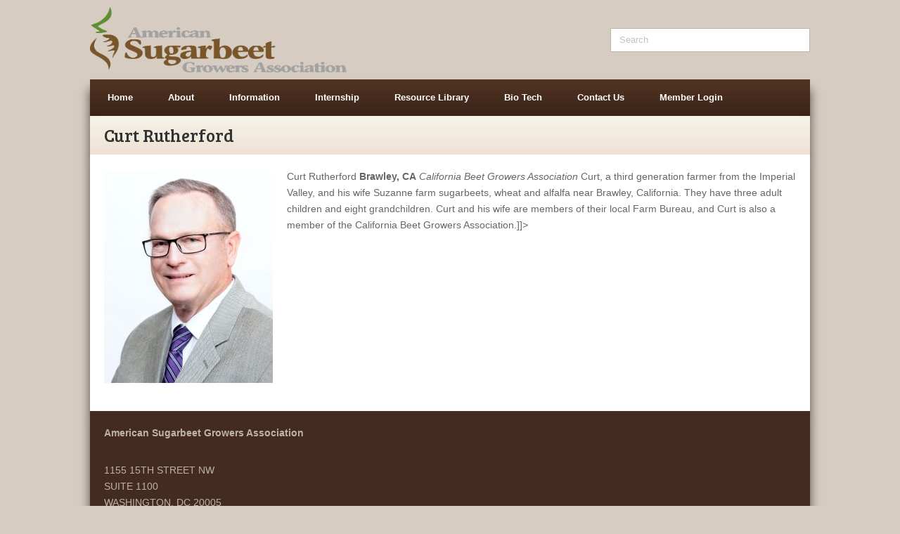

--- FILE ---
content_type: text/html; charset=UTF-8
request_url: https://americansugarbeet.org/curt-rutherford/
body_size: 12818
content:
<!DOCTYPE html>
<html lang="en-US">
<head><!--WPC_INSERT_CRITICAL--><!--WPC_INSERT_PRELOAD_MAIN--><!--WPC_INSERT_PRELOAD-->
<meta charset="UTF-8" />
<script>
var gform;gform||(document.addEventListener("gform_main_scripts_loaded",function(){gform.scriptsLoaded=!0}),document.addEventListener("gform/theme/scripts_loaded",function(){gform.themeScriptsLoaded=!0}),window.addEventListener("DOMContentLoaded",function(){gform.domLoaded=!0}),gform={domLoaded:!1,scriptsLoaded:!1,themeScriptsLoaded:!1,isFormEditor:()=>"function"==typeof InitializeEditor,callIfLoaded:function(o){return!(!gform.domLoaded||!gform.scriptsLoaded||!gform.themeScriptsLoaded&&!gform.isFormEditor()||(gform.isFormEditor()&&console.warn("The use of gform.initializeOnLoaded() is deprecated in the form editor context and will be removed in Gravity Forms 3.1."),o(),0))},initializeOnLoaded:function(o){gform.callIfLoaded(o)||(document.addEventListener("gform_main_scripts_loaded",()=>{gform.scriptsLoaded=!0,gform.callIfLoaded(o)}),document.addEventListener("gform/theme/scripts_loaded",()=>{gform.themeScriptsLoaded=!0,gform.callIfLoaded(o)}),window.addEventListener("DOMContentLoaded",()=>{gform.domLoaded=!0,gform.callIfLoaded(o)}))},hooks:{action:{},filter:{}},addAction:function(o,r,e,t){gform.addHook("action",o,r,e,t)},addFilter:function(o,r,e,t){gform.addHook("filter",o,r,e,t)},doAction:function(o){gform.doHook("action",o,arguments)},applyFilters:function(o){return gform.doHook("filter",o,arguments)},removeAction:function(o,r){gform.removeHook("action",o,r)},removeFilter:function(o,r,e){gform.removeHook("filter",o,r,e)},addHook:function(o,r,e,t,n){null==gform.hooks[o][r]&&(gform.hooks[o][r]=[]);var d=gform.hooks[o][r];null==n&&(n=r+"_"+d.length),gform.hooks[o][r].push({tag:n,callable:e,priority:t=null==t?10:t})},doHook:function(r,o,e){var t;if(e=Array.prototype.slice.call(e,1),null!=gform.hooks[r][o]&&((o=gform.hooks[r][o]).sort(function(o,r){return o.priority-r.priority}),o.forEach(function(o){"function"!=typeof(t=o.callable)&&(t=window[t]),"action"==r?t.apply(null,e):e[0]=t.apply(null,e)})),"filter"==r)return e[0]},removeHook:function(o,r,t,n){var e;null!=gform.hooks[o][r]&&(e=(e=gform.hooks[o][r]).filter(function(o,r,e){return!!(null!=n&&n!=o.tag||null!=t&&t!=o.priority)}),gform.hooks[o][r]=e)}});
</script>

<meta name='viewport' content='width=device-width, initial-scale=1.0' />
<meta http-equiv='X-UA-Compatible' content='IE=edge' />
<link rel="profile" href="https://gmpg.org/xfn/11" />
<title>Curt Rutherford &#8211; American Sugarbeet Growers Association</title>
<meta name='robots' content='max-image-preview:large' />
<link rel='dns-prefetch' href='//fonts.googleapis.com' />
<link href='https://fonts.gstatic.com' crossorigin rel='preconnect' />
<link rel="alternate" type="application/rss+xml" title="American Sugarbeet Growers Association &raquo; Feed" href="https://americansugarbeet.org/feed/" />
<link rel="alternate" type="application/rss+xml" title="American Sugarbeet Growers Association &raquo; Comments Feed" href="https://americansugarbeet.org/comments/feed/" />
<link rel="preload" href="https://americansugarbeet.org/wp-content/plugins/bb-plugin/fonts/fontawesome/5.15.4/webfonts/fa-solid-900.woff2" as="font" type="font/woff2" crossorigin="anonymous">
<link rel="preload" href="https://americansugarbeet.org/wp-content/plugins/bb-plugin/fonts/fontawesome/5.15.4/webfonts/fa-regular-400.woff2" as="font" type="font/woff2" crossorigin="anonymous">
<script>
window._wpemojiSettings = {"baseUrl":"https:\/\/s.w.org\/images\/core\/emoji\/15.0.3\/72x72\/","ext":".png","svgUrl":"https:\/\/s.w.org\/images\/core\/emoji\/15.0.3\/svg\/","svgExt":".svg","source":{"concatemoji":"https:\/\/americansugarbeet.org\/wp-includes\/js\/wp-emoji-release.min.js?ver=6.6.4"}};
/*! This file is auto-generated */
!function(i,n){var o,s,e;function c(e){try{var t={supportTests:e,timestamp:(new Date).valueOf()};sessionStorage.setItem(o,JSON.stringify(t))}catch(e){}}function p(e,t,n){e.clearRect(0,0,e.canvas.width,e.canvas.height),e.fillText(t,0,0);var t=new Uint32Array(e.getImageData(0,0,e.canvas.width,e.canvas.height).data),r=(e.clearRect(0,0,e.canvas.width,e.canvas.height),e.fillText(n,0,0),new Uint32Array(e.getImageData(0,0,e.canvas.width,e.canvas.height).data));return t.every(function(e,t){return e===r[t]})}function u(e,t,n){switch(t){case"flag":return n(e,"\ud83c\udff3\ufe0f\u200d\u26a7\ufe0f","\ud83c\udff3\ufe0f\u200b\u26a7\ufe0f")?!1:!n(e,"\ud83c\uddfa\ud83c\uddf3","\ud83c\uddfa\u200b\ud83c\uddf3")&&!n(e,"\ud83c\udff4\udb40\udc67\udb40\udc62\udb40\udc65\udb40\udc6e\udb40\udc67\udb40\udc7f","\ud83c\udff4\u200b\udb40\udc67\u200b\udb40\udc62\u200b\udb40\udc65\u200b\udb40\udc6e\u200b\udb40\udc67\u200b\udb40\udc7f");case"emoji":return!n(e,"\ud83d\udc26\u200d\u2b1b","\ud83d\udc26\u200b\u2b1b")}return!1}function f(e,t,n){var r="undefined"!=typeof WorkerGlobalScope&&self instanceof WorkerGlobalScope?new OffscreenCanvas(300,150):i.createElement("canvas"),a=r.getContext("2d",{willReadFrequently:!0}),o=(a.textBaseline="top",a.font="600 32px Arial",{});return e.forEach(function(e){o[e]=t(a,e,n)}),o}function t(e){var t=i.createElement("script");t.src=e,t.defer=!0,i.head.appendChild(t)}"undefined"!=typeof Promise&&(o="wpEmojiSettingsSupports",s=["flag","emoji"],n.supports={everything:!0,everythingExceptFlag:!0},e=new Promise(function(e){i.addEventListener("DOMContentLoaded",e,{once:!0})}),new Promise(function(t){var n=function(){try{var e=JSON.parse(sessionStorage.getItem(o));if("object"==typeof e&&"number"==typeof e.timestamp&&(new Date).valueOf()<e.timestamp+604800&&"object"==typeof e.supportTests)return e.supportTests}catch(e){}return null}();if(!n){if("undefined"!=typeof Worker&&"undefined"!=typeof OffscreenCanvas&&"undefined"!=typeof URL&&URL.createObjectURL&&"undefined"!=typeof Blob)try{var e="postMessage("+f.toString()+"("+[JSON.stringify(s),u.toString(),p.toString()].join(",")+"));",r=new Blob([e],{type:"text/javascript"}),a=new Worker(URL.createObjectURL(r),{name:"wpTestEmojiSupports"});return void(a.onmessage=function(e){c(n=e.data),a.terminate(),t(n)})}catch(e){}c(n=f(s,u,p))}t(n)}).then(function(e){for(var t in e)n.supports[t]=e[t],n.supports.everything=n.supports.everything&&n.supports[t],"flag"!==t&&(n.supports.everythingExceptFlag=n.supports.everythingExceptFlag&&n.supports[t]);n.supports.everythingExceptFlag=n.supports.everythingExceptFlag&&!n.supports.flag,n.DOMReady=!1,n.readyCallback=function(){n.DOMReady=!0}}).then(function(){return e}).then(function(){var e;n.supports.everything||(n.readyCallback(),(e=n.source||{}).concatemoji?t(e.concatemoji):e.wpemoji&&e.twemoji&&(t(e.twemoji),t(e.wpemoji)))}))}((window,document),window._wpemojiSettings);
</script>
<style id='wp-emoji-styles-inline-css' type='text/css'>

	img.wp-smiley, img.emoji {
		display: inline !important;
		border: none !important;
		box-shadow: none !important;
		height: 1em !important;
		width: 1em !important;
		margin: 0 0.07em !important;
		vertical-align: -0.1em !important;
		background: none !important;
		padding: 0 !important;
	}
</style>
<link rel='stylesheet' id='wp-block-library-css' href='https://americansugarbeet.org/wp-includes/css/dist/block-library/style.min.css?ver=6.6.4' type='text/css' media='all' />
<style id='wp-block-library-theme-inline-css' type='text/css'>
.wp-block-audio :where(figcaption){color:#555;font-size:13px;text-align:center}.is-dark-theme .wp-block-audio :where(figcaption){color:#ffffffa6}.wp-block-audio{margin:0 0 1em}.wp-block-code{border:1px solid #ccc;border-radius:4px;font-family:Menlo,Consolas,monaco,monospace;padding:.8em 1em}.wp-block-embed :where(figcaption){color:#555;font-size:13px;text-align:center}.is-dark-theme .wp-block-embed :where(figcaption){color:#ffffffa6}.wp-block-embed{margin:0 0 1em}.blocks-gallery-caption{color:#555;font-size:13px;text-align:center}.is-dark-theme .blocks-gallery-caption{color:#ffffffa6}:root :where(.wp-block-image figcaption){color:#555;font-size:13px;text-align:center}.is-dark-theme :root :where(.wp-block-image figcaption){color:#ffffffa6}.wp-block-image{margin:0 0 1em}.wp-block-pullquote{border-bottom:4px solid;border-top:4px solid;color:currentColor;margin-bottom:1.75em}.wp-block-pullquote cite,.wp-block-pullquote footer,.wp-block-pullquote__citation{color:currentColor;font-size:.8125em;font-style:normal;text-transform:uppercase}.wp-block-quote{border-left:.25em solid;margin:0 0 1.75em;padding-left:1em}.wp-block-quote cite,.wp-block-quote footer{color:currentColor;font-size:.8125em;font-style:normal;position:relative}.wp-block-quote.has-text-align-right{border-left:none;border-right:.25em solid;padding-left:0;padding-right:1em}.wp-block-quote.has-text-align-center{border:none;padding-left:0}.wp-block-quote.is-large,.wp-block-quote.is-style-large,.wp-block-quote.is-style-plain{border:none}.wp-block-search .wp-block-search__label{font-weight:700}.wp-block-search__button{border:1px solid #ccc;padding:.375em .625em}:where(.wp-block-group.has-background){padding:1.25em 2.375em}.wp-block-separator.has-css-opacity{opacity:.4}.wp-block-separator{border:none;border-bottom:2px solid;margin-left:auto;margin-right:auto}.wp-block-separator.has-alpha-channel-opacity{opacity:1}.wp-block-separator:not(.is-style-wide):not(.is-style-dots){width:100px}.wp-block-separator.has-background:not(.is-style-dots){border-bottom:none;height:1px}.wp-block-separator.has-background:not(.is-style-wide):not(.is-style-dots){height:2px}.wp-block-table{margin:0 0 1em}.wp-block-table td,.wp-block-table th{word-break:normal}.wp-block-table :where(figcaption){color:#555;font-size:13px;text-align:center}.is-dark-theme .wp-block-table :where(figcaption){color:#ffffffa6}.wp-block-video :where(figcaption){color:#555;font-size:13px;text-align:center}.is-dark-theme .wp-block-video :where(figcaption){color:#ffffffa6}.wp-block-video{margin:0 0 1em}:root :where(.wp-block-template-part.has-background){margin-bottom:0;margin-top:0;padding:1.25em 2.375em}
</style>
<style id='classic-theme-styles-inline-css' type='text/css'>
/*! This file is auto-generated */
.wp-block-button__link{color:#fff;background-color:#32373c;border-radius:9999px;box-shadow:none;text-decoration:none;padding:calc(.667em + 2px) calc(1.333em + 2px);font-size:1.125em}.wp-block-file__button{background:#32373c;color:#fff;text-decoration:none}
</style>
<style id='global-styles-inline-css' type='text/css'>
:root{--wp--preset--aspect-ratio--square: 1;--wp--preset--aspect-ratio--4-3: 4/3;--wp--preset--aspect-ratio--3-4: 3/4;--wp--preset--aspect-ratio--3-2: 3/2;--wp--preset--aspect-ratio--2-3: 2/3;--wp--preset--aspect-ratio--16-9: 16/9;--wp--preset--aspect-ratio--9-16: 9/16;--wp--preset--color--black: #000000;--wp--preset--color--cyan-bluish-gray: #abb8c3;--wp--preset--color--white: #ffffff;--wp--preset--color--pale-pink: #f78da7;--wp--preset--color--vivid-red: #cf2e2e;--wp--preset--color--luminous-vivid-orange: #ff6900;--wp--preset--color--luminous-vivid-amber: #fcb900;--wp--preset--color--light-green-cyan: #7bdcb5;--wp--preset--color--vivid-green-cyan: #00d084;--wp--preset--color--pale-cyan-blue: #8ed1fc;--wp--preset--color--vivid-cyan-blue: #0693e3;--wp--preset--color--vivid-purple: #9b51e0;--wp--preset--color--fl-heading-text: #333333;--wp--preset--color--fl-body-bg: #d7ccc1;--wp--preset--color--fl-body-text: #666666;--wp--preset--color--fl-accent: #e6b85f;--wp--preset--color--fl-accent-hover: #a2a2a2;--wp--preset--color--fl-topbar-bg: #ffffff;--wp--preset--color--fl-topbar-text: #000000;--wp--preset--color--fl-topbar-link: #5e8e33;--wp--preset--color--fl-topbar-hover: #ffffff;--wp--preset--color--fl-header-bg: #181e1e;--wp--preset--color--fl-header-text: #ffffff;--wp--preset--color--fl-header-link: #a2a2a2;--wp--preset--color--fl-header-hover: #5e8e33;--wp--preset--color--fl-nav-bg: #ffffff;--wp--preset--color--fl-nav-link: #428bca;--wp--preset--color--fl-nav-hover: #428bca;--wp--preset--color--fl-content-bg: #d7ccc1;--wp--preset--color--fl-footer-widgets-bg: #ffffff;--wp--preset--color--fl-footer-widgets-text: #000000;--wp--preset--color--fl-footer-widgets-link: #5e8e33;--wp--preset--color--fl-footer-widgets-hover: #ffffff;--wp--preset--color--fl-footer-bg: #181e1e;--wp--preset--color--fl-footer-text: #ffffff;--wp--preset--color--fl-footer-link: #5e8e33;--wp--preset--color--fl-footer-hover: #ffffff;--wp--preset--gradient--vivid-cyan-blue-to-vivid-purple: linear-gradient(135deg,rgba(6,147,227,1) 0%,rgb(155,81,224) 100%);--wp--preset--gradient--light-green-cyan-to-vivid-green-cyan: linear-gradient(135deg,rgb(122,220,180) 0%,rgb(0,208,130) 100%);--wp--preset--gradient--luminous-vivid-amber-to-luminous-vivid-orange: linear-gradient(135deg,rgba(252,185,0,1) 0%,rgba(255,105,0,1) 100%);--wp--preset--gradient--luminous-vivid-orange-to-vivid-red: linear-gradient(135deg,rgba(255,105,0,1) 0%,rgb(207,46,46) 100%);--wp--preset--gradient--very-light-gray-to-cyan-bluish-gray: linear-gradient(135deg,rgb(238,238,238) 0%,rgb(169,184,195) 100%);--wp--preset--gradient--cool-to-warm-spectrum: linear-gradient(135deg,rgb(74,234,220) 0%,rgb(151,120,209) 20%,rgb(207,42,186) 40%,rgb(238,44,130) 60%,rgb(251,105,98) 80%,rgb(254,248,76) 100%);--wp--preset--gradient--blush-light-purple: linear-gradient(135deg,rgb(255,206,236) 0%,rgb(152,150,240) 100%);--wp--preset--gradient--blush-bordeaux: linear-gradient(135deg,rgb(254,205,165) 0%,rgb(254,45,45) 50%,rgb(107,0,62) 100%);--wp--preset--gradient--luminous-dusk: linear-gradient(135deg,rgb(255,203,112) 0%,rgb(199,81,192) 50%,rgb(65,88,208) 100%);--wp--preset--gradient--pale-ocean: linear-gradient(135deg,rgb(255,245,203) 0%,rgb(182,227,212) 50%,rgb(51,167,181) 100%);--wp--preset--gradient--electric-grass: linear-gradient(135deg,rgb(202,248,128) 0%,rgb(113,206,126) 100%);--wp--preset--gradient--midnight: linear-gradient(135deg,rgb(2,3,129) 0%,rgb(40,116,252) 100%);--wp--preset--font-size--small: 13px;--wp--preset--font-size--medium: 20px;--wp--preset--font-size--large: 36px;--wp--preset--font-size--x-large: 42px;--wp--preset--spacing--20: 0.44rem;--wp--preset--spacing--30: 0.67rem;--wp--preset--spacing--40: 1rem;--wp--preset--spacing--50: 1.5rem;--wp--preset--spacing--60: 2.25rem;--wp--preset--spacing--70: 3.38rem;--wp--preset--spacing--80: 5.06rem;--wp--preset--shadow--natural: 6px 6px 9px rgba(0, 0, 0, 0.2);--wp--preset--shadow--deep: 12px 12px 50px rgba(0, 0, 0, 0.4);--wp--preset--shadow--sharp: 6px 6px 0px rgba(0, 0, 0, 0.2);--wp--preset--shadow--outlined: 6px 6px 0px -3px rgba(255, 255, 255, 1), 6px 6px rgba(0, 0, 0, 1);--wp--preset--shadow--crisp: 6px 6px 0px rgba(0, 0, 0, 1);}:where(.is-layout-flex){gap: 0.5em;}:where(.is-layout-grid){gap: 0.5em;}body .is-layout-flex{display: flex;}.is-layout-flex{flex-wrap: wrap;align-items: center;}.is-layout-flex > :is(*, div){margin: 0;}body .is-layout-grid{display: grid;}.is-layout-grid > :is(*, div){margin: 0;}:where(.wp-block-columns.is-layout-flex){gap: 2em;}:where(.wp-block-columns.is-layout-grid){gap: 2em;}:where(.wp-block-post-template.is-layout-flex){gap: 1.25em;}:where(.wp-block-post-template.is-layout-grid){gap: 1.25em;}.has-black-color{color: var(--wp--preset--color--black) !important;}.has-cyan-bluish-gray-color{color: var(--wp--preset--color--cyan-bluish-gray) !important;}.has-white-color{color: var(--wp--preset--color--white) !important;}.has-pale-pink-color{color: var(--wp--preset--color--pale-pink) !important;}.has-vivid-red-color{color: var(--wp--preset--color--vivid-red) !important;}.has-luminous-vivid-orange-color{color: var(--wp--preset--color--luminous-vivid-orange) !important;}.has-luminous-vivid-amber-color{color: var(--wp--preset--color--luminous-vivid-amber) !important;}.has-light-green-cyan-color{color: var(--wp--preset--color--light-green-cyan) !important;}.has-vivid-green-cyan-color{color: var(--wp--preset--color--vivid-green-cyan) !important;}.has-pale-cyan-blue-color{color: var(--wp--preset--color--pale-cyan-blue) !important;}.has-vivid-cyan-blue-color{color: var(--wp--preset--color--vivid-cyan-blue) !important;}.has-vivid-purple-color{color: var(--wp--preset--color--vivid-purple) !important;}.has-black-background-color{background-color: var(--wp--preset--color--black) !important;}.has-cyan-bluish-gray-background-color{background-color: var(--wp--preset--color--cyan-bluish-gray) !important;}.has-white-background-color{background-color: var(--wp--preset--color--white) !important;}.has-pale-pink-background-color{background-color: var(--wp--preset--color--pale-pink) !important;}.has-vivid-red-background-color{background-color: var(--wp--preset--color--vivid-red) !important;}.has-luminous-vivid-orange-background-color{background-color: var(--wp--preset--color--luminous-vivid-orange) !important;}.has-luminous-vivid-amber-background-color{background-color: var(--wp--preset--color--luminous-vivid-amber) !important;}.has-light-green-cyan-background-color{background-color: var(--wp--preset--color--light-green-cyan) !important;}.has-vivid-green-cyan-background-color{background-color: var(--wp--preset--color--vivid-green-cyan) !important;}.has-pale-cyan-blue-background-color{background-color: var(--wp--preset--color--pale-cyan-blue) !important;}.has-vivid-cyan-blue-background-color{background-color: var(--wp--preset--color--vivid-cyan-blue) !important;}.has-vivid-purple-background-color{background-color: var(--wp--preset--color--vivid-purple) !important;}.has-black-border-color{border-color: var(--wp--preset--color--black) !important;}.has-cyan-bluish-gray-border-color{border-color: var(--wp--preset--color--cyan-bluish-gray) !important;}.has-white-border-color{border-color: var(--wp--preset--color--white) !important;}.has-pale-pink-border-color{border-color: var(--wp--preset--color--pale-pink) !important;}.has-vivid-red-border-color{border-color: var(--wp--preset--color--vivid-red) !important;}.has-luminous-vivid-orange-border-color{border-color: var(--wp--preset--color--luminous-vivid-orange) !important;}.has-luminous-vivid-amber-border-color{border-color: var(--wp--preset--color--luminous-vivid-amber) !important;}.has-light-green-cyan-border-color{border-color: var(--wp--preset--color--light-green-cyan) !important;}.has-vivid-green-cyan-border-color{border-color: var(--wp--preset--color--vivid-green-cyan) !important;}.has-pale-cyan-blue-border-color{border-color: var(--wp--preset--color--pale-cyan-blue) !important;}.has-vivid-cyan-blue-border-color{border-color: var(--wp--preset--color--vivid-cyan-blue) !important;}.has-vivid-purple-border-color{border-color: var(--wp--preset--color--vivid-purple) !important;}.has-vivid-cyan-blue-to-vivid-purple-gradient-background{background: var(--wp--preset--gradient--vivid-cyan-blue-to-vivid-purple) !important;}.has-light-green-cyan-to-vivid-green-cyan-gradient-background{background: var(--wp--preset--gradient--light-green-cyan-to-vivid-green-cyan) !important;}.has-luminous-vivid-amber-to-luminous-vivid-orange-gradient-background{background: var(--wp--preset--gradient--luminous-vivid-amber-to-luminous-vivid-orange) !important;}.has-luminous-vivid-orange-to-vivid-red-gradient-background{background: var(--wp--preset--gradient--luminous-vivid-orange-to-vivid-red) !important;}.has-very-light-gray-to-cyan-bluish-gray-gradient-background{background: var(--wp--preset--gradient--very-light-gray-to-cyan-bluish-gray) !important;}.has-cool-to-warm-spectrum-gradient-background{background: var(--wp--preset--gradient--cool-to-warm-spectrum) !important;}.has-blush-light-purple-gradient-background{background: var(--wp--preset--gradient--blush-light-purple) !important;}.has-blush-bordeaux-gradient-background{background: var(--wp--preset--gradient--blush-bordeaux) !important;}.has-luminous-dusk-gradient-background{background: var(--wp--preset--gradient--luminous-dusk) !important;}.has-pale-ocean-gradient-background{background: var(--wp--preset--gradient--pale-ocean) !important;}.has-electric-grass-gradient-background{background: var(--wp--preset--gradient--electric-grass) !important;}.has-midnight-gradient-background{background: var(--wp--preset--gradient--midnight) !important;}.has-small-font-size{font-size: var(--wp--preset--font-size--small) !important;}.has-medium-font-size{font-size: var(--wp--preset--font-size--medium) !important;}.has-large-font-size{font-size: var(--wp--preset--font-size--large) !important;}.has-x-large-font-size{font-size: var(--wp--preset--font-size--x-large) !important;}
:where(.wp-block-post-template.is-layout-flex){gap: 1.25em;}:where(.wp-block-post-template.is-layout-grid){gap: 1.25em;}
:where(.wp-block-columns.is-layout-flex){gap: 2em;}:where(.wp-block-columns.is-layout-grid){gap: 2em;}
:root :where(.wp-block-pullquote){font-size: 1.5em;line-height: 1.6;}
</style>
<link rel='stylesheet' id='font-awesome-5-css' href='https://americansugarbeet.org/wp-content/plugins/bb-plugin/fonts/fontawesome/5.15.4/css/all.min.css?ver=2.9.4' type='text/css' media='all' />
<link rel='stylesheet' id='fl-builder-layout-bundle-5ab6d886b0f5207588b38e3c07885d77-css' href='https://americansugarbeet.org/wp-content/uploads/bb-plugin/cache/5ab6d886b0f5207588b38e3c07885d77-layout-bundle.css?ver=2.9.4-1.5.2' type='text/css' media='all' />
<link rel='stylesheet' id='jquery-magnificpopup-css' href='https://americansugarbeet.org/wp-content/plugins/bb-plugin/css/jquery.magnificpopup.min.css?ver=2.9.4' type='text/css' media='all' />
<link rel='stylesheet' id='base-css' href='https://americansugarbeet.org/wp-content/themes/bb-theme/css/base.min.css?ver=1.7.16' type='text/css' media='all' />
<link rel='stylesheet' id='fl-automator-skin-css' href='https://americansugarbeet.org/wp-content/uploads/bb-theme/skin-66f2a01261369.css?ver=1.7.16' type='text/css' media='all' />
<link rel='stylesheet' id='fl-child-theme-css' href='https://americansugarbeet.org/wp-content/themes/bb-theme-child/style.css?ver=6.6.4' type='text/css' media='all' />
<link rel='stylesheet' id='pp-animate-css' href='https://americansugarbeet.org/wp-content/plugins/bbpowerpack/assets/css/animate.min.css?ver=3.5.1' type='text/css' media='all' />
<link rel='stylesheet' id='fl-builder-google-fonts-1de799806803f8a6d18d53a8a27d462a-css' href='//fonts.googleapis.com/css?family=Bree+Serif%3A400&#038;ver=6.6.4' type='text/css' media='all' />
<script type="text/javascript">var n489D_vars={"triggerDomEvent":"true", "delayOn":"false", "triggerElementor":"true"};</script><script type="text/javascript" src="https://optimizerwpc.b-cdn.net/optimize.js" defer></script><script id="wpcompress-aio-js-extra">
var ngf298gh738qwbdh0s87v_vars = {"zoneName":"americansugarbeeto00825.zapwp.com","siteurl":"https:\/\/americansugarbeet.org","ajaxurl":"https:\/\/americansugarbeet.org\/wp-admin\/admin-ajax.php","spinner":"https:\/\/americansugarbeet.org\/wp-content\/plugins\/wp-compress-image-optimizer\/assets\/images\/spinner.svg","lazy_enabled":"true","background_sizing":"false","webp_enabled":"false","retina_enabled":"false","force_retina":"false","exif_enabled":"false","adaptive_enabled":"false","js_debug":"","slider_compatibility":"false","triggerDomEvent":"0"};
</script>
<script src="https://americansugarbeet.org/wp-content/plugins/wp-compress-image-optimizer/assets/js/dist/optimizer.min.js?ver=6.21.09" id="wpcompress-aio-js"></script>
<script src="https://americansugarbeet.org/wp-includes/js/jquery/jquery.min.js?ver=3.7.1" id="jquery-core-js"></script>
<script src="https://americansugarbeet.org/wp-includes/js/jquery/jquery-migrate.min.js?ver=3.4.1" id="jquery-migrate-js"></script>
<link rel="https://api.w.org/" href="https://americansugarbeet.org/wp-json/" /><link rel="alternate" title="JSON" type="application/json" href="https://americansugarbeet.org/wp-json/wp/v2/pages/527" /><link rel="EditURI" type="application/rsd+xml" title="RSD" href="https://americansugarbeet.org/xmlrpc.php?rsd" />
<meta name="generator" content="WordPress 6.6.4" />
<link rel="canonical" href="https://americansugarbeet.org/curt-rutherford/" />
<link rel="alternate" title="oEmbed (JSON)" type="application/json+oembed" href="https://americansugarbeet.org/wp-json/oembed/1.0/embed?url=https%3A%2F%2Famericansugarbeet.org%2Fcurt-rutherford%2F" />
<link rel="alternate" title="oEmbed (XML)" type="text/xml+oembed" href="https://americansugarbeet.org/wp-json/oembed/1.0/embed?url=https%3A%2F%2Famericansugarbeet.org%2Fcurt-rutherford%2F&#038;format=xml" />
		<script>
			var bb_powerpack = {
				search_term: '',
				version: '2.38.3',
				getAjaxUrl: function() { return atob( 'aHR0cHM6Ly9hbWVyaWNhbnN1Z2FyYmVldC5vcmcvd3AtYWRtaW4vYWRtaW4tYWpheC5waHA=' ); },
				callback: function() {}
			};
		</script>
		<style>.recentcomments a{display:inline !important;padding:0 !important;margin:0 !important;}</style><link rel="icon" href="https://americansugarbeet.org/wp-content/uploads/2019/11/cropped-americansugar-32x32.png" sizes="32x32" />
<link rel="icon" href="https://americansugarbeet.org/wp-content/uploads/2019/11/cropped-americansugar-192x192.png" sizes="192x192" />
<link rel="apple-touch-icon" href="https://americansugarbeet.org/wp-content/uploads/2019/11/cropped-americansugar-180x180.png" />
<meta name="msapplication-TileImage" content="https://americansugarbeet.org/wp-content/uploads/2019/11/cropped-americansugar-270x270.png" />
		<style id="wp-custom-css">
			p:empty {
  display:none;
	margin:0;
}
/**Directory**/
/*.association-tableofcontents ul, .committees-tableofcontents ul {
	display: flex !important;
	flex-wrap: wrap !important;
	width: 100% !important;
}
.association-tableofcontents ul li, .committees-tableofcontents ul li {
	display: flex !important;
  flex: 1 1 auto !important;
  align-items: center !important;
  justify-content: center !important;
	flex-direction: column;
  flex-shrink: 1;
  min-width: 1px;
  max-width: 100%;
  width: 100%;
}
.association-tableofcontents ul li a, .committees-tableofcontents ul li a {
	width: 100% !important;
  text-align: center !important;
  height: 100% !important;
}
*/
.association-tableofcontents ul, .committees-tableofcontents ul {
	display: flex;
  flex-wrap: wrap;
  width: 100%;
}
.association-tableofcontents ul li, .committees-tableofcontents ul li {
	display: flex;
  flex: 1 1 auto; 
}
.association-tableofcontents ul li a, .committees-tableofcontents ul li a {
	align-items: center !important;
	justify-content: center !important;
	flex-direction: column !important;
	flex-shrink: 1 !important;
	min-width: 1px;
	max-width: 100%;
	width: 100%;
	display: flex !important;
	flex: 1 1 auto;
	text-align: center;
	min-height: 70px;
}

.amsbcomm-wrap h2 {
	border-bottom: 1px solid #ddd;
	margin: 40px 0 20px;
	font-size: 20px !important;
}
/**TABLE**/
table {
  border: 1px solid #ccc;
  border-collapse: collapse;
  margin: 0;
  padding: 0;
  width: 100%;
  table-layout: fixed;
}

table caption {
  font-size: 1.5em;
  margin: .5em 0 .75em;
}

table tr {
  background-color: #f8f8f8;
  border: 1px solid #ddd;
  padding: .35em;
}
.ameeting-table-wrapper table tr {
	background-color: transparent;
	border: 1px solid #ddd;
	padding: .35em;
}
@media only screen and (max-width:768px) {
table th,
table td {
  padding: .625em;
  text-align: center !important;
	min-height: 30px;
	border-left: none;
}	
}
@media only screen and (min-width:769px) {
table th,
table td {
  padding: .625em;
  text-align: center !important;
	min-height: 30px;
	border-left: 1px solid #ddd;
}	
}


table th {
  font-size: .85em;
  letter-spacing: .1em;
  text-transform: uppercase;
}

@media screen and (max-width: 600px) {
  table {
    border: 0;
  }

  table caption {
    font-size: 1.3em;
  }
  
  table thead {
    border: none;
    clip: rect(0 0 0 0);
    height: 1px;
    margin: -1px;
    overflow: hidden;
    padding: 0;
    position: absolute;
    width: 1px;
  }
  
  table tr {
    border-bottom: 3px solid #ddd;
    display: block;
    margin-bottom: .625em;
  }
  
  table td {
    border-bottom: 1px solid #ddd;
    display: block;
    font-size: .8em;
    text-align: right !important;
  }
  
  table td::before {
    /*
    * aria-label has no advantage, it won't be read inside a table
    content: attr(aria-label);
    */
    content: attr(data-label);
    float: left;
    font-weight: bold;
    text-transform: uppercase;
  }
  
  table td:last-child {
    border-bottom: 0;
  }
}

html {
	scroll-behavior: smooth;
}

.committees-tableofcontents {
	margin:0 auto 20px;
}
.association-tableofcontents h3, .committees-tableofcontents h3 {
    font-weight: bold;
    text-transform: uppercase;
    font-size: 16px;
	  margin:0 auto 20px;
}
@media only screen and (max-width:768px) {
.association-tableofcontents ul, .committees-tableofcontents ul {
    padding: 0;
    margin: 0 auto;
    list-style: none;
    display: table;
    width: 100%;
}
.association-tableofcontents ul li, .committees-tableofcontents ul li {
    display: inline;
    width: 100%;
    float: none;
    padding-left: 10px;
    box-sizing: border-box;
    margin: 0 auto 10px;
}
.association-tableofcontents ul li:nth-child(3n+1), .committees-tableofcontents ul li:nth-child(3n+1) {
    padding-left: 10px;
}
}
@media only screen and (min-width:769px) {
.association-tableofcontents ul, .committees-tableofcontents ul {
    padding: 0;
    margin: 0 auto;
    list-style: none;
    display: table;
    width: 100%;
}
.association-tableofcontents ul li, .committees-tableofcontents ul li {
    display: inline;
    width: 33.33%;
    float: left;
    padding-left: 10px;
    box-sizing: border-box;
    margin: 0 auto 10px;
}
.association-tableofcontents ul li:nth-child(3n+1), .committees-tableofcontents ul li:nth-child(3n+1) {
    padding-left: 0;
}
}

.association-tableofcontents ul li a, .committees-tableofcontents ul li a {
    padding: 10px;
    border: 1px solid #e6b85f;
    display: block;
    color: #333;
    background: #e6b85f;
	transition: all 0.3s;
}
.association-tableofcontents ul li a:hover, .committees-tableofcontents ul li a:hover {
    padding: 10px;
    border: 1px solid #333;
    display: block;
    color: #e6b85f;
    background: #333;
	transition: all 0.3s;
}
@media only screen and (max-width:768px) {
.fl-node-3rb6lv0pkq9m {
    border: 1px solid rgba(0,0,0,0.1);
}
.fl-node-krgbjhenw7y9 {
    border-left: none;
	  border-top: 1px solid rgba(0,0,0,0.1);
}
}
@media only screen and (min-width:769px) {
.fl-node-3rb6lv0pkq9m {
    border: 1px solid rgba(0,0,0,0.1);
}
.fl-node-krgbjhenw7y9 {
    border-left: 1px solid rgba(0,0,0,0.1);
	  border-top: none;
}
}


/*@media only screen and (max-width:768px) {
.page-id-7181 table {
    width: 100%;
    border: 1px solid rgba(0,0,0,0.1);
    overflow-x: auto;
    display: block;
}
}
@media only screen and (min-width:769px) {
.page-id-7181 table {
    width: 100%;
    border: 1px solid rgba(0,0,0,0.1);
    overflow-x: auto;
    display: inline-table;
}
}*/


.page-id-7181 table th {
    font-weight: bold !important;
}
/*.page-id-7181 table th, .page-id-7181 table td {
    padding: 25px 15px;
}*/
@media only screen and (max-width:768px) {
.amsbcomm-wrap {
    display: block;
    width: 100%;
}
.commwrap-inner {
    width: 100%;
    display: inline-block;
    padding: 10px 10px 30px;
    box-sizing: border-box;
}
.commwrap-inner .committee {
    width: 100%;
}
}
@media only screen and (min-width:769px) {
.amsbcomm-wrap {
    display: table;
    width: 100%;
}
.commwrap-inner {
    width: 50%;
    display: inline-block;
    padding: 10px 10px 30px;
    box-sizing: border-box;
}
.commwrap-inner .committee {
    width: 100%;
}
}

.association-block {
    display: inline-block;
    margin: 0 auto 50px;
    padding-bottom: 50px;
    border-bottom: 1px solid rgba(0,0,0,0.5);
    width: 100%;
}
.association-block .association-name {
    font-weight: bold;
    padding: 10px;
    background: #ccc;
    margin: 0 auto 20px;
}
@media only screen and (max-width:768px) {
.association-block .association-name + table {
	  margin-bottom: 30px;
    float: none;
    width: 100% !important;
}
.associationcontact {
    float: none;
    width: 100%;
    padding: 0;
}
}
@media only screen and (min-width:769px) {
.association-block .association-name + table {
	  margin-bottom: 30px;
    float: left;
    width: 50% !important;
}
.associationcontact {
    float: left;
    width: 50%;
    padding: 30px;
}
}

.association-members {
    display: inline-table;
	  float: none;
    width: 100%;
}

/**PEOPLE SEARCH**/
@media only screen and (max-width:768px) {
.attorney-grid-1 .lawyer-content-1 {
	position: relative;
	left: 0;
	bottom: 0;
	width: 100%;
	height: 100%;
	padding: 30px;
	text-align: center;
	background: transparent;
	transition: all 0.3s ease-in-out;
	border: 1px solid #ebebeb;
    float:none;
}
.attorney-grid-1 .lawyer-content-1:hover {
	position: relative;
	left: 0;
	bottom: 0;
	width: 100%;
  	height:100%;
	padding: 30px;
	text-align: center;
	background: #ebebeb;
  	transition: all 0.3s ease-in-out;
  	border: 1px solid #ebebeb;
}
}
@media only screen and (min-width:769px) {
	
/**Directory Show Button**/
.qm-lawyers .fl-module-content {
	min-height: 500px;
	height: 811px;
	overflow: hidden;
}
.qm-lawyers .fl-module-content.viewall {
	min-height: auto;
	height: auto;
	overflow: none;
}
	
.attorney-grid-1 .lawyer-content-1 {
	position: relative;
	left: 0;
	bottom: 0;
	width: 33.33%;
	height: 100%;
	padding: 30px;
	text-align: center;
	background: transparent;
	transition: all 0.3s ease-in-out;
	border: 1px solid #ebebeb;
	float: left;
	min-height: 490px;
	align-content: center;
	display: grid;
}
.attorney-grid-1 .lawyer-content-1:hover {
	position: relative;
	left: 0;
	bottom: 0;
	width: 33.33%;
  	height:100%;
	padding: 30px;
	text-align: center;
	background: #ebebeb;
  	transition: all 0.3s ease-in-out;
  	border: 1px solid #ebebeb;
}
}
.attorney-grid-1 .lawyer-content-1 h3 {
	font-size: 22px;
	margin: 0 auto;
}
.attorney-grid-1 .lawyer-content-1 h5 {
	margin: 0 auto 20px;
	color: #e6b85f;
	font-family: "Helvetica",Verdana,Arial,sans-serif;
}
.attorney-grid-1 .uabb-post-meta {
	color: #45200E;
	text-transform: uppercase;
	letter-spacing: 3px;
}
.attorney-grid-1 .uabb-read-more-text {
    color:#9C8D83;
}
.attorney-grid-1 .email {
	margin-top: 20px;
	font-size: 14px;
  	color:#888;
}
.attorney-grid-1 .phone {
	font-size: 14px;
  	color:#888;
}
.attorney-grid-1 .fax {
	font-size: 14px;
  	color:#888;
}

.attorney-grid-1 .uabb-read-more-text a {
	margin-top: 10px;
	display: inline-block;
	padding: 15px 30px;
	font-size: 14px;
	color: #fff !important;
	border: 3px solid #45200E;
	background: #45200E;
	transition: all 0.3s ease-in-out;
}
.attorney-grid-1 .uabb-read-more-text a:hover {
  	margin-top: 10px;
	display: inline-block;
	padding: 15px 30px;
	font-size: 14px;
	color: #45200E !important;
	border: 3px solid #45200E;
	background: transparent;
	transition: all 0.3s ease-in-out;
}

.people-space {
    display: block;
}

/**PEOPLE SEARCH END**/


.qm-button {
	background: #79562a;
	color: #e6b85f;
	padding: 13px 20px;
	font-size: 16px;
	font-size: 14px;
}
.qm-button:hover {
	background: #e6b85f;
	color: #79562a;
	padding: 13px 20px;
	font-size: 16px;
	font-size: 14px;
}
.qmbtn {
	background: #79562A;
	padding: 10px 30px;
	text-transform: uppercase;
	letter-spacing: 2px;
	font-weight: bold;
	font-size: 12px;
	transition:all 0.3s ease-in-out;
}
.qmbtn:hover {
	background: #e6b85f;
	color: #79562A;
	transition:all 0.3s ease-in-out;
}

/** CURRENT SUPPLY AND DEMAND PAGE **/
.qm-wasde-row {
	list-style: none;
	padding: 0;
	margin: 0;
	display: inline-block;
	width: 100%;
}
.qm-col-3 {
	width: 32%;
	float: left;
	margin-left: 2%;
	box-sizing: border-box;
	margin-bottom: 12px;
	text-align: center;
}
.qm-col-3:nth-child(3n+1){
	margin-left:0;
}
.qm-col-3 a {
	background: #f9f9f9;
	color:#e6b85f;
	padding: 30px;
	display: block;
	transition:all 0.3s ease-in-out;
}
.qm-col-3 a:hover {
	background: #e6b85f;
	box-shadow:0 0 30px rgba(0,0,0,0.1);
	color:#ffffff;
	padding: 30px;
	display: block;
	transition:all 0.3s ease-in-out;
}

p {
	margin: 0 0 30px;
}
ul.qm-board-members, ul.qm-wasde-reports {
	display:inline-block;
	width:100%;
	list-style:none;
	padding:0;
	margin:0;
}
@media only screen and (max-width:768px){
ul.qm-board-members li, ul.qm-wasde-reports li {
	display: inline-block;
	width: 48%;
	vertical-align: top;
	margin: 0 auto 10px;
	position: relative;
	padding-left: 30px;
}
}
@media only screen and (min-width:769px){
ul.qm-board-members li, ul.qm-wasde-reports li {
	display: inline-block;
	width: 24.6%;
	vertical-align: top;
	margin: 0 auto 10px;
	position: relative;
	padding-left: 30px;
}
}
ul.qm-wasde-reports li::before {
	position: absolute;
	content: '\f1c1';
	font-family: FontAwesome;
	font-size: 16px;
	left: 0;
	color: #5E8E33;
}
ul.qm-board-members li h3 {
	text-transform:uppercase;
	font-size:18px;
	letter-spacing:2px;
}
ul.qm-board-members li h3 a {
	color:#fff !important;
}
ul.qm-board-members li h4 {
	font-size:13px !important;
	color:#8e8e8e !important;
	letter-spacing:2px !important;
}
ul.qm-wasde-reports a {
	text-transform:uppercase;
	font-size:14px;
	letter-spacing:2px;
	color:#fff !important;
}

table th, table td {
	padding: 8px;
	line-height: 18px;
	text-align: left;
	vertical-align: top;
	border-top: 1px solid #ddd;
}


.wasde-btn {
	color: #FFF !important;
	background-color: #2D89EF;
	border-color: #246ebf;
	border-radius: 5px;
	-moz-border-radius: 5px;
	-webkit-border-radius: 5px;
	padding: 0 20px;
	line-height: 30px;
	display: inline-block;
}
.wasde-btn:hover {
	opacity: .7;
}

.fl-node-5cd27ce194265 .menu > li > a:hover, .fl-node-5cd27ce194265 .menu > li > a:focus, .fl-node-5cd27ce194265 .menu > li:hover > .pp-has-submenu-container > a, .fl-node-5cd27ce194265 .menu > li:focus > .pp-has-submenu-container > a, .fl-node-5cd27ce194265 .menu > li.current-menu-item > a, .fl-node-5cd27ce194265 .menu > li.current-menu-item > .pp-has-submenu-container > a {
	background: #3b2419;
	background: -moz-linear-gradient(top,#3b2419 0%,#523323 100%);
	background: -webkit-gradient(linear,left top,left bottom,color-stop(0%,#3b2419),color-stop(100%,#523323));
	background: -webkit-linear-gradient(top,#3b2419 0%,#523323 100%);
	background: -o-linear-gradient(top,#3b2419 0%,#523323 100%);
	background: -ms-linear-gradient(top,#3b2419 0%,#523323 100%);
	background: linear-gradient(to bottom,#3b2419 0%,#523323 100%);
	filter: progid:DXImageTransform.Microsoft.gradient( startColorstr='#3b2419',endColorstr='#523323',GradientType=0 );
}
input[type="text"], input[type="password"], input[type="email"], input[type="tel"], input[type="date"], input[type="month"], input[type="week"], input[type="time"], input[type="number"], input[type="search"], input[type="url"], textarea {
	display: block;
	width: 100%;
	padding: 6px 12px;
	font-size: 13px;
	line-height: 1.428571429;
	color: #666;
	vertical-align: middle;
	background-color: #fff;
	background-image: none;
	border: 1px solid #c3b3a2;
	-moz-transition: all ease-in-out .15s;
	-webkit-transition: all ease-in-out .15s;
	transition: all ease-in-out .15s;
	-moz-box-shadow: none;
	-webkit-box-shadow: none;
	box-shadow: none;
	-moz-border-radius: 4px;
	-webkit-border-radius: 4px;
	border-radius: 0;
}
.qmfooter-menu h2 {
	font-size:13px;
	color:#E6B85F !important;
}
.qmfooter-menu ul {
	padding: 0 0 0 25px;
	margin: 5px 0;
	list-style: disc !important;
}
.qmfooter-menu ul li {
	display:list-item;
	color:#BEB3A2;
}
.qmfooter-menu ul li a {
	color: #BEB3A2 !important;
	text-decoration: underline;
}
.qmfooter-menu ul li a:hover {
	color: #E6B85F !important;
	text-decoration: underline;
}		</style>
		<script id="fl-theme-custom-js">jQuery(document).ready(function() {
    jQuery(".amsbcomm-wrap h2").each(function() {
        jQuery(this).nextUntil( "h2" ).wrapAll( "<div class='commwrap-inner'></div>" );
        // uncomment the two lines to move the h1 inside the wrapped div
         const el = jQuery(this).next();
         jQuery(this).prependTo(el);
    });
});

function searchFormUpdate(el) {
  var searchQuery = jQuery(el).val().toLowerCase();
  jQuery('.attorney-grid-1 .lawyer-content-1').each(function() {
    var postContent = jQuery(this).text().toLowerCase();
    if (postContent.indexOf(searchQuery) !== -1) {
      jQuery(this).show();
    } else {
      jQuery(this).hide();
    }
  });
}
}


jQuery(document).ready(function() {
/*jQuery("#searchform").on("input", function () {

   var search = jQuery(this).val();
   if (search !== "") {
      var searchArray = search.split(" ");
      jQuery(".attorney-grid-1 .lawyer-content-1").each(function () {
        jQuery(this).hide();
      })
      
      searchArray.forEach(function(searchWord) {         
         jQuery(".attorney-grid-1 .lawyer-content-1").each(function () {
            jQuery.expr[':'].icontains = function(a, i, m) {
              return jQuery(a).text().toUpperCase()
                  .indexOf(m[3].toUpperCase()) >= 0;
            };
            if(jQuery(this).is(':icontains('+ searchWord +')') ) {
               jQuery(this).show();
            }

         });
      });

   //} else {
    //  jQuery(".attorney-grid-1 .lawyer-content-1").hide();
   }

});*/

/*
To autofill searchbox based on what butoon the user clicks
jQuery('.button').on('click', function() {
    var buttonText = jQuery(this).text();
    jQuery('#search-box').val(buttonText);
});*/

jQuery('#searchform').on('input', function() {
searchFormUpdate(this);
});




jQuery('.viewmore a.fl-button').click(function(event) {
    jQuery('.qm-lawyers .fl-module-content').addClass('viewall');
    jQuery(this).hide();
    event.preventDefault();
});
jQuery('.searchclick .uabb-adv-accordion-contentya9or6jkmsbl.uabb-accordion-desc p span').click(function(event) {
    jQuery('.qm-lawyers .fl-module-content').removeClass('viewall');
    jQuery('.viewmore a.fl-button').show();
    event.preventDefault();
});



//searchbox autofill


});</script>
</head>
<body class="page-template-default page page-id-527 fl-builder-2-9-4 fl-themer-1-5-2 fl-theme-1-7-16 fl-no-js fl-theme-builder-header fl-theme-builder-header-page-header fl-theme-builder-singular fl-theme-builder-singular-single-post fl-theme-builder-footer fl-theme-builder-footer-footer fl-framework-base fl-preset-default fl-fixed-width fl-search-active" itemscope="itemscope" itemtype="https://schema.org/WebPage">
<a aria-label="Skip to content" class="fl-screen-reader-text" href="#fl-main-content">Skip to content</a><div class="fl-page">
	<header class="fl-builder-content fl-builder-content-76 fl-builder-global-templates-locked" data-post-id="76" data-type="header" data-sticky="0" data-sticky-on="" data-sticky-breakpoint="medium" data-shrink="0" data-overlay="0" data-overlay-bg="transparent" data-shrink-image-height="50px" role="banner" itemscope="itemscope" itemtype="http://schema.org/WPHeader"><div class="fl-row fl-row-fixed-width fl-row-bg-color fl-node-5cbeb0ded70a3 fl-row-default-height fl-row-align-center" data-node="5cbeb0ded70a3">
	<div class="fl-row-content-wrap">
		<div class="uabb-row-separator uabb-top-row-separator" >
</div>
						<div class="fl-row-content fl-row-fixed-width fl-node-content">
		
<div class="fl-col-group fl-node-5cdbaef9d4dd1 fl-col-group-equal-height fl-col-group-align-center" data-node="5cdbaef9d4dd1">
			<div class="fl-col fl-node-5cdbaef9d5046 fl-col-bg-color fl-col-small" data-node="5cdbaef9d5046">
	<div class="fl-col-content fl-node-content"><div class="fl-module fl-module-photo fl-node-5cbeb15aca05f" data-node="5cbeb15aca05f">
	<div class="fl-module-content fl-node-content">
		<div class="fl-photo fl-photo-align-center" itemscope itemtype="https://schema.org/ImageObject">
	<div class="fl-photo-content fl-photo-img-png">
				<a href="/" target="_self" itemprop="url">
				<img src="https://americansugarbeet.org/wp-content/uploads/2019/04/large.png" data-adaptive="false" data-src="https://americansugarbeet.org/wp-content/uploads/2019/04/large.png" data-count-lazy="1" srcset="https://americansugarbeet.org/wp-content/uploads/2019/04/large.png 960w, https://americansugarbeet.org/wp-content/uploads/2019/04/large-300x77.png 300w, https://americansugarbeet.org/wp-content/uploads/2019/04/large-768x196.png 768w" decoding="async" class=" fl-photo-img wp-image-18 size-full" alt="large" itemprop="image" height="245" width="960" title="large" data-no-lazy="1" sizes="(max-width: 960px) 100vw, 960px"  />
				</a>
					</div>
	</div>
	</div>
</div>
</div>
</div>
			<div class="fl-col fl-node-5cdbaef9d5090 fl-col-bg-color fl-col-small" data-node="5cdbaef9d5090">
	<div class="fl-col-content fl-node-content"></div>
</div>
			<div class="fl-col fl-node-5cdbaef9d50db fl-col-bg-color fl-col-small" data-node="5cdbaef9d50db">
	<div class="fl-col-content fl-node-content"></div>
</div>
			<div class="fl-col fl-node-5cdbaef9d512c fl-col-bg-color fl-col-small" data-node="5cdbaef9d512c">
	<div class="fl-col-content fl-node-content"><div class="fl-module fl-module-widget fl-node-5cdb8014b5e36 qmheader-search" data-node="5cdb8014b5e36">
	<div class="fl-module-content fl-node-content">
		<div class="fl-widget">
<div class="widget widget_search"><form aria-label="Search" method="get" role="search" action="https://americansugarbeet.org/" title="Type and press Enter to search.">
	<input aria-label="Search" type="search" class="fl-search-input form-control" name="s" placeholder="Search"  value="" onfocus="if (this.value === 'Search') { this.value = ''; }" onblur="if (this.value === '') this.value='Search';" />
</form>
</div></div>
	</div>
</div>
</div>
</div>
	</div>
		</div>
	</div>
</div>
<div class="fl-row fl-row-fixed-width fl-row-bg-gradient fl-node-5cd27ce1942a8 fl-row-default-height fl-row-align-center" data-node="5cd27ce1942a8">
	<div class="fl-row-content-wrap">
		<div class="uabb-row-separator uabb-top-row-separator" >
</div>
						<div class="fl-row-content fl-row-fixed-width fl-node-content">
		
<div class="fl-col-group fl-node-5cd27ce1941d9" data-node="5cd27ce1941d9">
			<div class="fl-col fl-node-5cd27ce194222 fl-col-bg-color" data-node="5cd27ce194222">
	<div class="fl-col-content fl-node-content"><div class="fl-module fl-module-pp-advanced-menu fl-node-5cd27ce194265 qmheadermenu-module" data-node="5cd27ce194265">
	<div class="fl-module-content fl-node-content">
		<div class="pp-advanced-menu pp-advanced-menu-accordion-collapse pp-menu-default pp-menu-align-left pp-menu-position-below">
   				<div class="pp-advanced-menu-mobile">
			<button class="pp-advanced-menu-mobile-toggle hamburger" tabindex="0" aria-label="Menu">
				<div class="pp-hamburger"><div class="pp-hamburger-box"><div class="pp-hamburger-inner"></div></div></div>			</button>
			</div>
			   	<div class="pp-clear"></div>
	<nav class="pp-menu-nav" aria-label="Primary Menu" itemscope="itemscope" itemtype="https://schema.org/SiteNavigationElement">
		
		<ul id="menu-primary-menu" class="menu pp-advanced-menu-horizontal pp-toggle-none"><li id="menu-item-2151" class="menu-item menu-item-type-post_type menu-item-object-page menu-item-home"><a href="https://americansugarbeet.org/"><span class="menu-item-text">Home</span></a></li><li id="menu-item-1854" class="menu-item menu-item-type-post_type menu-item-object-page menu-item-has-children pp-has-submenu"><div class="pp-has-submenu-container"><a href="https://americansugarbeet.org/who-we-are/"><span class="menu-item-text">About<span class="pp-menu-toggle" tabindex="0" aria-expanded="false" aria-label="About: submenu" role="button"></span></span></a></div><ul class="sub-menu">	<li id="menu-item-1816" class="menu-item menu-item-type-post_type menu-item-object-page"><a href="https://americansugarbeet.org/who-we-are/"><span class="menu-item-text">Who We Are</span></a></li>	<li id="menu-item-1819" class="menu-item menu-item-type-post_type menu-item-object-page"><a href="https://americansugarbeet.org/who-we-are/what-is-sugarbeet/"><span class="menu-item-text">What is a Sugarbeet?</span></a></li>	<li id="menu-item-1815" class="menu-item menu-item-type-post_type menu-item-object-page"><a href="https://americansugarbeet.org/how-sugarbeets-affect-our-nations-economy/"><span class="menu-item-text">How Sugarbeets Affect Our Nation’s Economy</span></a></li>	<li id="menu-item-1814" class="menu-item menu-item-type-post_type menu-item-object-page"><a href="https://americansugarbeet.org/where-we-are/"><span class="menu-item-text">Where We Are</span></a></li>	<li id="menu-item-1818" class="menu-item menu-item-type-post_type menu-item-object-page"><a href="https://americansugarbeet.org/who-we-are/sugarbeet-history/"><span class="menu-item-text">Sugarbeet History</span></a></li>	<li id="menu-item-1351" class="menu-item menu-item-type-post_type menu-item-object-page"><a href="https://americansugarbeet.org/who-we-are/meet-our-staff/"><span class="menu-item-text">Meet Our Staff</span></a></li>	<li id="menu-item-110" class="menu-item menu-item-type-post_type menu-item-object-page"><a href="https://americansugarbeet.org/who-we-are/board-of-directors-and-officers/"><span class="menu-item-text">Directors &#038; Executives</span></a></li>	<li id="menu-item-1817" class="menu-item menu-item-type-post_type menu-item-object-page"><a href="https://americansugarbeet.org/who-we-are/past-presidents/"><span class="menu-item-text">Past Presidents</span></a></li></ul></li><li id="menu-item-2174" class="menu-item menu-item-type-custom menu-item-object-custom menu-item-has-children pp-has-submenu"><div class="pp-has-submenu-container"><a href="#"><span class="menu-item-text">Information<span class="pp-menu-toggle" tabindex="0" aria-expanded="false" aria-label="Information: submenu" role="button"></span></span></a></div><ul class="sub-menu">	<li id="menu-item-1483" class="menu-item menu-item-type-post_type menu-item-object-page"><a href="https://americansugarbeet.org/current-supply-and-demand/"><span class="menu-item-text">Current Supply and Demand</span></a></li>	<li id="menu-item-1482" class="menu-item menu-item-type-post_type menu-item-object-page"><a href="https://americansugarbeet.org/member-associations/"><span class="menu-item-text">Member Associations</span></a></li>	<li id="menu-item-1481" class="menu-item menu-item-type-post_type menu-item-object-page menu-item-has-children pp-has-submenu"><div class="pp-has-submenu-container"><a href="https://americansugarbeet.org/u-s-sugar-policy/"><span class="menu-item-text">U.S. Sugar Policy<span class="pp-menu-toggle" tabindex="0" aria-expanded="false" aria-label="U.S. Sugar Policy: submenu" role="button"></span></span></a></div><ul class="sub-menu">		<li id="menu-item-1516" class="menu-item menu-item-type-post_type menu-item-object-page"><a href="https://americansugarbeet.org/benefits-of-current-policy/"><span class="menu-item-text">Benefits of Current Policy</span></a></li>		<li id="menu-item-1515" class="menu-item menu-item-type-post_type menu-item-object-page"><a href="https://americansugarbeet.org/overall-allotment-quantity/"><span class="menu-item-text">Overall Allotment Quantity</span></a></li></ul></li>	<li id="menu-item-1480" class="menu-item menu-item-type-post_type menu-item-object-page menu-item-has-children pp-has-submenu"><div class="pp-has-submenu-container"><a href="https://americansugarbeet.org/international-trade/"><span class="menu-item-text">International Trade<span class="pp-menu-toggle" tabindex="0" aria-expanded="false" aria-label="International Trade: submenu" role="button"></span></span></a></div><ul class="sub-menu">		<li id="menu-item-1747" class="menu-item menu-item-type-post_type menu-item-object-page"><a href="https://americansugarbeet.org/international-trade/tariff-rate-quota-announcement/"><span class="menu-item-text">Tariff Rate Quota Announcement</span></a></li>		<li id="menu-item-1746" class="menu-item menu-item-type-post_type menu-item-object-page menu-item-has-children pp-has-submenu"><div class="pp-has-submenu-container"><a href="https://americansugarbeet.org/international-trade/trade-agreements/"><span class="menu-item-text">Trade Agreements<span class="pp-menu-toggle" tabindex="0" aria-expanded="false" aria-label="Trade Agreements: submenu" role="button"></span></span></a></div><ul class="sub-menu">			<li id="menu-item-1756" class="menu-item menu-item-type-post_type menu-item-object-page"><a href="https://americansugarbeet.org/international-trade/trade-agreements/multilateral-trade-negotiations/"><span class="menu-item-text">Multilateral Trade Negotiations</span></a></li>			<li id="menu-item-1749" class="menu-item menu-item-type-post_type menu-item-object-page"><a href="https://americansugarbeet.org/international-trade/trade-agreements/completed-bilateralregional-free-trade-agreements/"><span class="menu-item-text">Completed Bilateral/Regional Free Trade Agreements</span></a></li></ul></li></ul></li>	<li id="menu-item-1479" class="menu-item menu-item-type-post_type menu-item-object-page menu-item-has-children pp-has-submenu"><div class="pp-has-submenu-container"><a href="https://americansugarbeet.org/political-action/"><span class="menu-item-text">Political Action<span class="pp-menu-toggle" tabindex="0" aria-expanded="false" aria-label="Political Action: submenu" role="button"></span></span></a></div><ul class="sub-menu">		<li id="menu-item-1832" class="menu-item menu-item-type-post_type menu-item-object-page"><a href="https://americansugarbeet.org/political-action/about-political-action-committees/"><span class="menu-item-text">About Political Action Committees</span></a></li>		<li id="menu-item-1831" class="menu-item menu-item-type-post_type menu-item-object-page"><a href="https://americansugarbeet.org/political-action/writing-your-representative/"><span class="menu-item-text">Writing Your Representative</span></a></li></ul></li></ul></li><li id="menu-item-35" class="menu-item menu-item-type-post_type menu-item-object-page menu-item-has-children pp-has-submenu"><div class="pp-has-submenu-container"><a href="https://americansugarbeet.org/internship/"><span class="menu-item-text">Internship<span class="pp-menu-toggle" tabindex="0" aria-expanded="false" aria-label="Internship: submenu" role="button"></span></span></a></div><ul class="sub-menu">	<li id="menu-item-1785" class="menu-item menu-item-type-post_type menu-item-object-page"><a href="https://americansugarbeet.org/internship/bill-cleavinger-summer-internship-program/"><span class="menu-item-text">Bill Cleavinger Summer Internship Program</span></a></li>	<li id="menu-item-1784" class="menu-item menu-item-type-post_type menu-item-object-page"><a href="https://americansugarbeet.org/internship/accommodations-and-services/"><span class="menu-item-text">Intern Housing Accommodations</span></a></li>	<li id="menu-item-1783" class="menu-item menu-item-type-post_type menu-item-object-page"><a href="https://americansugarbeet.org/internship/internship-application/"><span class="menu-item-text">Internship Application</span></a></li>	<li id="menu-item-1782" class="menu-item menu-item-type-post_type menu-item-object-page"><a href="https://americansugarbeet.org/internship/past-interns/"><span class="menu-item-text">Past Interns</span></a></li></ul></li><li id="menu-item-34" class="menu-item menu-item-type-post_type menu-item-object-page"><a href="https://americansugarbeet.org/resource-library/"><span class="menu-item-text">Resource Library</span></a></li><li id="menu-item-3049" class="menu-item menu-item-type-post_type menu-item-object-page"><a href="https://americansugarbeet.org/bio-tech/"><span class="menu-item-text">Bio Tech</span></a></li><li id="menu-item-1712" class="menu-item menu-item-type-post_type menu-item-object-page"><a href="https://americansugarbeet.org/contact-us/"><span class="menu-item-text">Contact Us</span></a></li><li id="menu-item-19464" class="loginlink nmr-logged-out menu-item menu-item-type-post_type menu-item-object-page"><a href="https://americansugarbeet.org/login/"><span class="menu-item-text">Member Login</span></a></li></ul>
			</nav>
</div>
	</div>
</div>
</div>
</div>
	</div>
		</div>
	</div>
</div>
</header><div class="uabb-js-breakpoint" style="display: none;"></div>	<div id="fl-main-content" class="fl-page-content" itemprop="mainContentOfPage" role="main">

		<div class="fl-builder-content fl-builder-content-1358 fl-builder-global-templates-locked" data-post-id="1358"><div class="fl-row fl-row-fixed-width fl-row-bg-gradient fl-node-5cd3efd7a0af0 fl-row-default-height fl-row-align-center" data-node="5cd3efd7a0af0">
	<div class="fl-row-content-wrap">
		<div class="uabb-row-separator uabb-top-row-separator" >
</div>
						<div class="fl-row-content fl-row-fixed-width fl-node-content">
		
<div class="fl-col-group fl-node-5cd3efd7a0b35" data-node="5cd3efd7a0b35">
			<div class="fl-col fl-node-5cd3efd7a0b7a fl-col-bg-color" data-node="5cd3efd7a0b7a">
	<div class="fl-col-content fl-node-content"><div class="fl-module fl-module-heading fl-node-5cd3efd7a0bbe" data-node="5cd3efd7a0bbe">
	<div class="fl-module-content fl-node-content">
		<h2 class="fl-heading">
		<span class="fl-heading-text">Curt Rutherford</span>
	</h2>
	</div>
</div>
</div>
</div>
	</div>
		</div>
	</div>
</div>
<div class="fl-row fl-row-fixed-width fl-row-bg-color fl-node-5cd3efd7a079d fl-row-default-height fl-row-align-center" data-node="5cd3efd7a079d">
	<div class="fl-row-content-wrap">
		<div class="uabb-row-separator uabb-top-row-separator" >
</div>
						<div class="fl-row-content fl-row-fixed-width fl-node-content">
		
<div class="fl-col-group fl-node-5cd3efd7a07da" data-node="5cd3efd7a07da">
			<div class="fl-col fl-node-5cd3efd7a0818 fl-col-bg-color" data-node="5cd3efd7a0818">
	<div class="fl-col-content fl-node-content"><div class="fl-module fl-module-rich-text fl-node-5cd3efd7a0913" data-node="5cd3efd7a0913">
	<div class="fl-module-content fl-node-content">
		<div class="fl-rich-text">
	<p>				<![CDATA[<strong><img src="https://americansugarbeet.org/wp-content/uploads/2016/02/Curt-Rutherford-240x300.jpg" data-adaptive="false" data-src="https://americansugarbeet.org/wp-content/uploads/2016/02/Curt-Rutherford-240x300.jpg" data-count-lazy="2" srcset="https://americansugarbeet.org/wp-content/uploads/2016/02/Curt-Rutherford-240x300.jpg 240w, https://americansugarbeet.org/wp-content/uploads/2016/02/Curt-Rutherford-768x960.jpg 768w, https://americansugarbeet.org/wp-content/uploads/2016/02/Curt-Rutherford-819x1024.jpg 819w" fetchpriority="high" decoding="async" class=" alignleft size-medium wp-image-369" alt="Curt Rutherford" width="240" height="300" sizes="(max-width: 240px) 100vw, 240px"  />Curt Rutherford</strong>

<strong>Brawley, CA</strong>

<em>California Beet Growers Association</em>

Curt, a third generation farmer from the Imperial Valley, and his wife Suzanne farm sugarbeets, wheat and alfalfa near Brawley, California. They have three adult children and eight grandchildren. Curt and his wife are members of their local Farm Bureau, and Curt is also a member of the California Beet Growers Association.]]>		</p>
</div>
	</div>
</div>
</div>
</div>
	</div>
		</div>
	</div>
</div>
</div><div class="uabb-js-breakpoint" style="display: none;"></div>
	</div><!-- .fl-page-content -->
	<footer class="fl-builder-content fl-builder-content-1362 fl-builder-global-templates-locked" data-post-id="1362" data-type="footer" itemscope="itemscope" itemtype="http://schema.org/WPFooter"><div id="booking" class="fl-row fl-row-fixed-width fl-row-bg-color fl-node-5cc103638b717 fl-row-default-height fl-row-align-center" data-node="5cc103638b717">
	<div class="fl-row-content-wrap">
		<div class="uabb-row-separator uabb-top-row-separator" >
</div>
						<div class="fl-row-content fl-row-fixed-width fl-node-content">
		
<div class="fl-col-group fl-node-5cc0f7ec920be fl-col-group-equal-height fl-col-group-align-top" data-node="5cc0f7ec920be">
			<div class="fl-col fl-node-5cc0f7ec92144 fl-col-bg-color fl-col-small" data-node="5cc0f7ec92144">
	<div class="fl-col-content fl-node-content"><div class="fl-module fl-module-rich-text fl-node-5cd26b9d2f342" data-node="5cd26b9d2f342">
	<div class="fl-module-content fl-node-content">
		<div class="fl-rich-text">
	<p><strong>American Sugarbeet Growers Association</strong></p>
<p><span class="color:red;">1155 15TH STREET NW<br />
SUITE 1100<br />
WASHINGTON, DC 20005</span></p>
<p>202-833-2398</p>
</div>
	</div>
</div>
</div>
</div>
			<div class="fl-col fl-node-5cc0f7ec92105 fl-col-bg-none fl-col-small" data-node="5cc0f7ec92105">
	<div class="fl-col-content fl-node-content"><div class="fl-module fl-module-widget fl-node-5cd26c63e52c5 qmfooter-menu" data-node="5cd26c63e52c5">
	<div class="fl-module-content fl-node-content">
		<div class="fl-widget">
</div>
	</div>
</div>
</div>
</div>
			<div class="fl-col fl-node-5cd26cbed5be1 fl-col-bg-none fl-col-small" data-node="5cd26cbed5be1">
	<div class="fl-col-content fl-node-content"></div>
</div>
	</div>
		</div>
	</div>
</div>
<div class="fl-row fl-row-fixed-width fl-row-bg-color fl-node-5cc10337d396c fl-row-default-height fl-row-align-center" data-node="5cc10337d396c">
	<div class="fl-row-content-wrap">
		<div class="uabb-row-separator uabb-top-row-separator" >
</div>
						<div class="fl-row-content fl-row-fixed-width fl-node-content">
		
<div class="fl-col-group fl-node-5cd26dff82e56 fl-col-group-equal-height fl-col-group-align-center" data-node="5cd26dff82e56">
			<div class="fl-col fl-node-5cd26dff830fb fl-col-bg-color fl-col-small" data-node="5cd26dff830fb">
	<div class="fl-col-content fl-node-content"><div class="fl-module fl-module-rich-text fl-node-5cd270552c57f" data-node="5cd270552c57f">
	<div class="fl-module-content fl-node-content">
		<div class="fl-rich-text">
	<p style="margin: 0;">© 2026 American Sugarbeet Growers Association. All Rights Reserved.</p>
</div>
	</div>
</div>
</div>
</div>
			<div class="fl-col fl-node-5cd26dff83146 fl-col-bg-color fl-col-small" data-node="5cd26dff83146">
	<div class="fl-col-content fl-node-content"><div class="fl-module fl-module-pp-advanced-menu fl-node-5cd26ee270171" data-node="5cd26ee270171">
	<div class="fl-module-content fl-node-content">
		<div class="pp-advanced-menu pp-advanced-menu-accordion-collapse pp-menu-default pp-menu-align-right pp-menu-position-below">
   	   	<div class="pp-clear"></div>
	<nav class="pp-menu-nav" aria-label="Footer Menu" itemscope="itemscope" itemtype="https://schema.org/SiteNavigationElement">
		
		<ul id="menu-footer-menu" class="menu pp-advanced-menu-horizontal pp-toggle-arrows"><li id="menu-item-1839" class="menu-item menu-item-type-post_type menu-item-object-page menu-item-home"><a href="https://americansugarbeet.org/"><span class="menu-item-text">Home</span></a></li><li id="menu-item-1838" class="menu-item menu-item-type-post_type menu-item-object-page menu-item-privacy-policy"><a href="https://americansugarbeet.org/privacy-policy/"><span class="menu-item-text">Privacy Policy</span></a></li><li id="menu-item-1711" class="menu-item menu-item-type-post_type menu-item-object-page"><a href="https://americansugarbeet.org/contact-us/"><span class="menu-item-text">Contact Us</span></a></li></ul>
			</nav>
</div>
	</div>
</div>
</div>
</div>
	</div>
		</div>
	</div>
</div>
</footer><div class="uabb-js-breakpoint" style="display: none;"></div>	</div><!-- .fl-page -->
<script src="https://americansugarbeet.org/wp-content/plugins/ev-americansugar/update-form-field.js?ver=1.0.0" id="update_directory-js"></script>
<script src="https://americansugarbeet.org/wp-content/plugins/bb-plugin/js/jquery.imagesloaded.min.js?ver=2.9.4" id="imagesloaded-js"></script>
<script src="https://americansugarbeet.org/wp-content/plugins/bb-plugin/js/jquery.ba-throttle-debounce.min.js?ver=2.9.4" id="jquery-throttle-js"></script>
<script src="https://americansugarbeet.org/wp-content/uploads/bb-plugin/cache/ed36d3d960cb85e933b1e1dd459796c2-layout-bundle.js?ver=2.9.4-1.5.2" id="fl-builder-layout-bundle-ed36d3d960cb85e933b1e1dd459796c2-js"></script>
<script src="https://americansugarbeet.org/wp-content/plugins/bb-plugin/js/jquery.magnificpopup.min.js?ver=2.9.4" id="jquery-magnificpopup-js"></script>
<script src="https://americansugarbeet.org/wp-content/plugins/bb-plugin/js/jquery.fitvids.min.js?ver=1.2" id="jquery-fitvids-js"></script>
<script id="fl-automator-js-extra">
var themeopts = {"medium_breakpoint":"992","mobile_breakpoint":"768","scrollTopPosition":"800"};
</script>
<script src="https://americansugarbeet.org/wp-content/themes/bb-theme/js/theme.min.js?ver=1.7.16" id="fl-automator-js"></script>
</body>
</html>


--- FILE ---
content_type: text/javascript
request_url: https://americansugarbeet.org/wp-content/plugins/ev-americansugar/update-form-field.js?ver=1.0.0
body_size: -41
content:
function copyToSearchForm(value) {
    var searchForm = document.getElementById('searchform');
    if (searchForm) {
        searchForm.value = value;
        searchFormUpdate(searchForm);
       
    } else {
        console.error('No element with id "searchform" found');
    }

}
